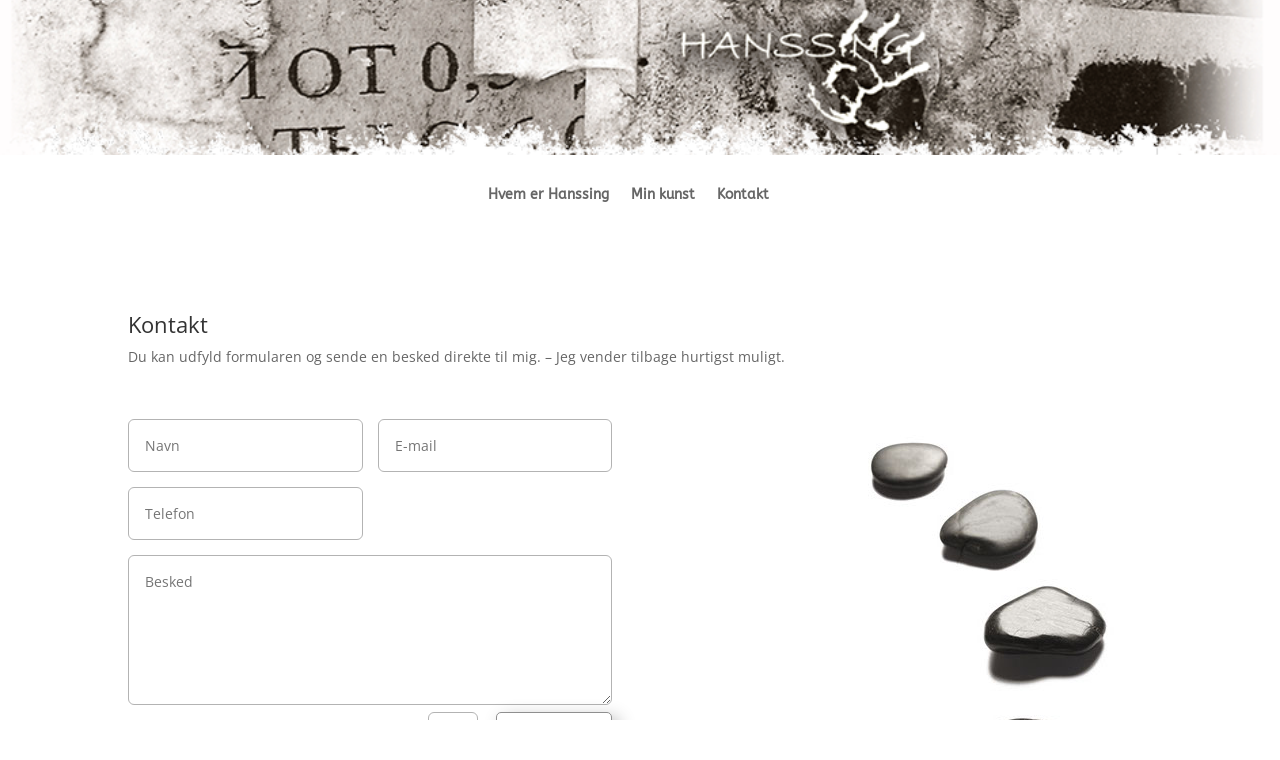

--- FILE ---
content_type: text/css
request_url: https://www.hanssing.dk/wp-content/themes/dot-media/style.css?ver=4.27.4
body_size: 28
content:
/*
Theme Name:     Dot Media
Description:    Dot Media
Author:         Dot Media
Template:       Divi

(optional values you can add: Theme URI, Author URI, Version, License, License URI, Tags, Text Domain)
*/
